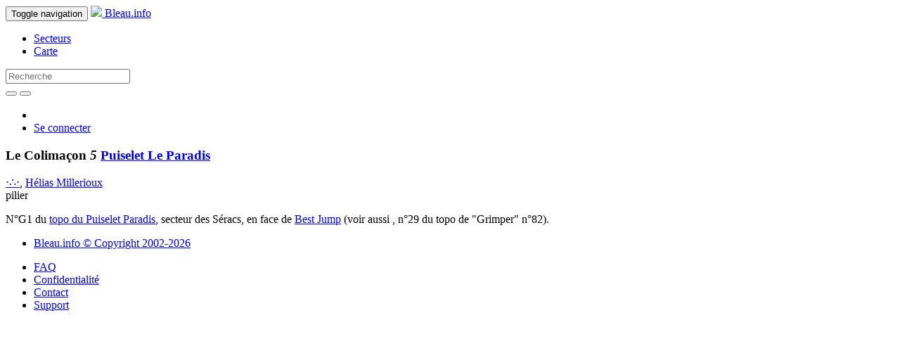

--- FILE ---
content_type: text/html; charset=utf-8
request_url: https://bleau.info/puiselet/9406.html
body_size: 2682
content:
<!DOCTYPE html>
<html>
  <head>
    <script async src="https://www.googletagmanager.com/gtag/js?id=G-ZBRZREENKK"></script>
<script>
  window.dataLayer = window.dataLayer || [];
  function gtag(){dataLayer.push(arguments);}
  gtag('js', new Date());
  gtag('config', 'G-ZBRZREENKK');
</script>

    <meta name="viewport" content="width=device-width, initial-scale=1.0">
    <title>Le Colimaçon - 5 - Puiselet Le Paradis </title>
    <meta charset='utf-8'>
    <meta name="description" content="Le Colimaçon - 5 - Puiselet Le Paradis ">
    <meta name="keywords" content="Fontainebleau, Bleau, boulder, grimper, climbing, escalade, circuits" />
    <meta name="msapplication-TileColor" content="#FFFFFF">
    <meta name="msapplication-TileImage" content="/favicon-144.png">
    <link rel="apple-touch-icon-precomposed" href="/favicon-152.png">
    <link rel="canonical" href="https://bleau.info/puiselet/9406.html" />
    <link rel="stylesheet" media="all" href="/assets/application-76fcff443701170569e4b5f16dc2cc45b0c208a236474c507e9e3bd2d734d0e9.css" />
      <link href="//vjs.zencdn.net/4.12/video-js.css" rel="stylesheet">
    <script src="/assets/application-35c1740e64b44fec28b0eeb108bdff2df415952acf1db54e7ee0f8e0febf8d33.js"></script>
      <script src="//vjs.zencdn.net/4.12/video.js"></script>
    <meta name="csrf-param" content="authenticity_token" />
<meta name="csrf-token" content="t9YpkRDx8aVrnizSpoJlCb9lulGxFvPYQbUntPNl7LCRvNK0tlWZEYe+qG7l8lKnoJ/tIojrevpR4MU2K5QgGA==" />
    
  <link rel="alternate" hreflang="fr" href="https://bleau.info/puiselet/9406.html?locale=fr" />
  <link rel="alternate" hreflang="en" href="https://bleau.info/puiselet/9406.html?locale=en" />
  <link rel="alternate" hreflang="x-default" href="https://bleau.info/puiselet/9406.html" />
      </head>
  <body>
    <header>
      <nav class="navbar navbar-inverse navbar-fixed-top">
  <div class="container">
    <div class="navbar-header">
      <button type="button" class="navbar-toggle" data-toggle="collapse" data-target=".navbar-collapse">
        
        <span class="sr-only">Toggle navigation</span>
        <span class="icon-bar"></span>
        <span class="icon-bar"></span>
        <span class="icon-bar"></span>
      </button>
      <a class="navbar-brand" href="/">
        <img src="/assets/favicon-32-7148ae030955f150ba5b5e2b3a1e41089c75221961e3b0c9daf8ec91523cbdeb.png" />
        Bleau.info
</a>    </div>
    <div class="collapse navbar-collapse" id="bs-example-navbar-collapse-1">
      <ul class="nav navbar-nav">
        <li><a href="/areas_by_region">Secteurs</a></li>
        <li><a href="/map">Carte</a></li>
      </ul>
      <form action="/search" class="navbar-form navbar-left" role="search" method="post">
        <input name="authenticity_token" type="hidden" value="MMBbIH8WCEqSTp9IZUF8OQVOaAt9Mifsyfx+q5pcF+YWqqAF2bJg/n5uG/QmMUuXGrQ/eETPrs7ZqZwpQq3bTg==" />
        <div class="form-group">
          <input type="text" class="form-control" name="search" id="search_search" placeholder="Recherche">
        </div>
        <button type="submit" class="btn btn-default"><span class="glyphicon glyphicon-search" aria-hidden="true"></span></button>
          <a href="/advanced-search" class="advanced_search"><button type="button" class="btn btn-default"><span class="glyphicon glyphicon-zoom-in" aria-hidden="true"></span></button></a>
      </form>
      <ul class="nav navbar-nav navbar-right">
          <li>
            <a class="inl" href="?locale=fr"><img src="/assets/french-08f7dc57e6c0e020cf8744c41841ec2744b0390d792d43cb1dae62259ae358e9.gif" width="24" height="16" /></a>
            <a class="inl uk" href="?locale=en"><img src="/assets/english-86f81edb2cafecff2d282e0033ec675ad4ac7693abe83f741d12ea73aff3180a.gif" width="32" height="16" /></a>
          </li>
          <li><a href="/login">Se connecter</a></li>
      </ul>
    </div>
  </div>
</nav>

    </header>
    <main role="main">
      <div class="container">
        
        



<script src="/assets/highcharts-3cecb256e1801e80ca32b9e4b871ebdb2dc9ce1fc0b8fd3e1298b339d8d6d350.js"></script>

<div class="row bhead btitle">
  <div class="col-md-6">
    <h3>
      Le Colimaçon 
      <em> 
        5
        
</em>      <a href="/puiselet">
        Puiselet Le Paradis 
</a>    </h3>
  </div>
</div>

<div class="row">
  <div class="col-md-6">


<div class="row bhead">
  <div class="col-md-12">
    <div>
        <a href="/profiles/..4">⋅∴⋅</a>, <a href="/profiles/helias.millerioux">Hélias Millerioux</a>
          </div>
    <div class="btype">
      pilier
    </div>

  </div>
</div>


  <div class="row bhead related">
    <div class="col-md-12">
        <div class="bdesc"><p>N°G1 du <A HREF="/topos/paradis.html" target="_blank">topo du Puiselet Paradis</A>, secteur des Séracs, en face de <A HREF="http://bleau.info/puiselet/9408.html">Best Jump</A> (voir aussi , n°29 du topo de "Grimper" n°82).</p></div>
    </div>
  </div>


<div class="bdetails">



</div>

</div>

<div class="col-md-6">

</div>
</div>


<script type="text/javascript">
$(function () {
$('.insta_e').each(function () {
    searchText = $(this).text();
    matches = searchText.match(/(?:(?:http|https):\/\/)?(?:www.)?(?:instagram.com|instagr.am)\/[p]\/([A-Za-z0-9-_]*)\//g);
    if ( matches != null && searchText === matches[0] ) {
        $.ajax({
            context: this,
            url: "https://api.instagram.com/oembed/",
            data: { url: matches[0], hidecaption: true },
            type: "GET",
            dataType: 'json'
        }).done ( function(data) { $(this).html(data.html); });
    }
});});
</script>





      </div>
    </main>
    <footer class="navbar-inverse navbar-static-bottom" id="bottom" role="banner">
  <div class="container">
    <nav role="navigation">
      <div id="navbar-footer">
        <ul class="nav navbar-nav">
            <li><a href="https://bleau.info/copyright" id="navbar-brand">Bleau.info &copy; Copyright 2002-2026</a></li>
        </ul>
        <ul class="nav navbar-nav navbar-right">
              <li><a href="/faq">FAQ</a></li>
              <li><a href="/privacy">Confidentialité</a></li>
            <li><a href="mailto:info@bleau.info">Contact</a></li>
            <li><a href="mailto:support@bleau.info">Support</a></li>
        </ul>
      </div>
    </nav>
  </div>
</footer>

    <script>
  (function(i,s,o,g,r,a,m){i['GoogleAnalyticsObject']=r;i[r]=i[r]||function(){
  (i[r].q=i[r].q||[]).push(arguments)},i[r].l=1*new Date();a=s.createElement(o),
  m=s.getElementsByTagName(o)[0];a.async=1;a.src=g;m.parentNode.insertBefore(a,m)
  })(window,document,'script','//www.google-analytics.com/analytics.js','ga');

  ga('set', 'anonymizeIp', true);
  ga('create', 'UA-1807265-10', 'auto');
  ga('send', 'pageview');

</script>

    <script type="text/javascript">
$('#search_search').autocomplete({
  serviceUrl: '/search/area_autocomplete_slug',
  minChars: 3,
  triggerSelectOnValidInput: false,
  onSelect: function (suggestion) {
    if (suggestion.data.startsWith("area_"))  {
      window.location.href = '/' + suggestion.data.replace(/^area_/, '');
    }
  }
});
</script>

  </body>
</html>
